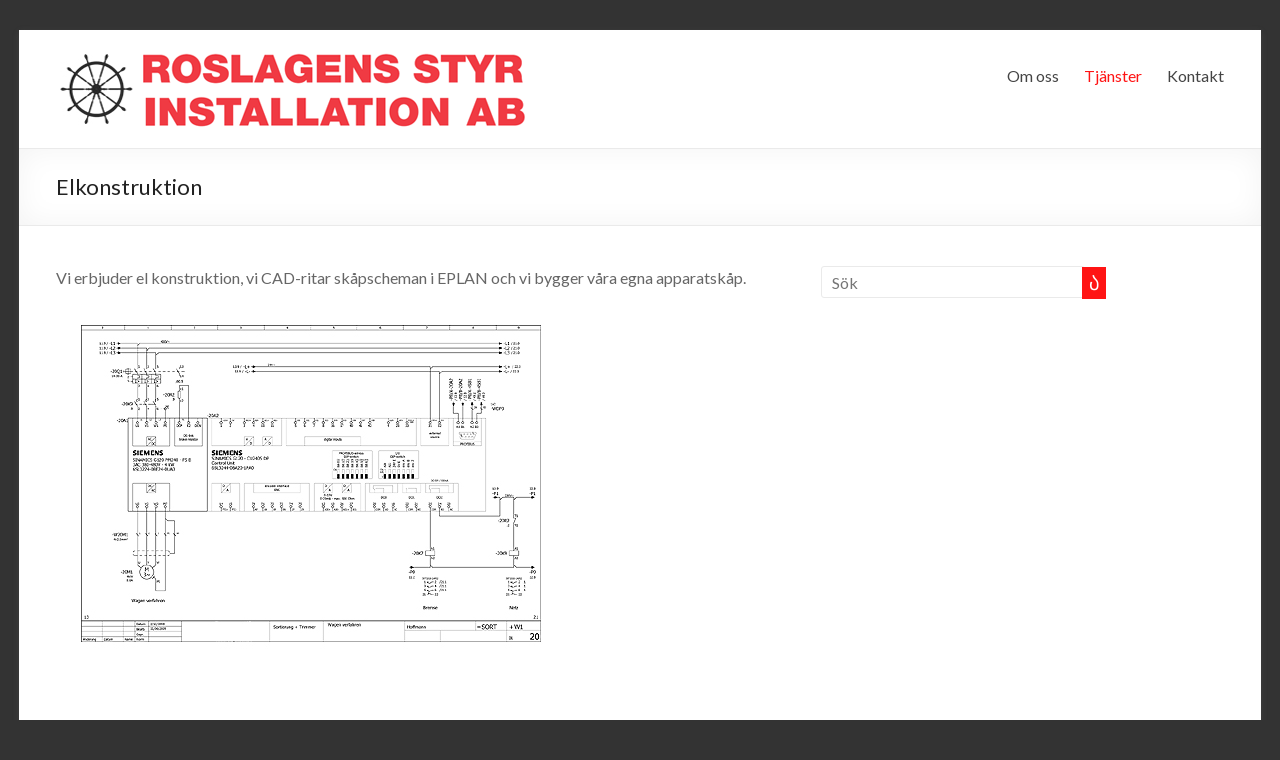

--- FILE ---
content_type: text/html; charset=UTF-8
request_url: https://rsi.se/el-konstruktion/
body_size: 9132
content:

<!DOCTYPE html>
<!--[if IE 7]>
<html class="ie ie7" lang="sv-SE">
<![endif]-->
<!--[if IE 8]>
<html class="ie ie8" lang="sv-SE">
<![endif]-->
<!--[if !(IE 7) & !(IE 8)]><!-->
<html lang="sv-SE">
<!--<![endif]-->
<head>
<meta charset="UTF-8" />
<meta name="viewport" content="width=device-width, initial-scale=1">
<link rel="profile" href="http://gmpg.org/xfn/11" />
<link rel="pingback" href="https://roslagens-styr.se/xmlrpc.php" />
<title>Elkonstruktion &#8211; Roslagens Styrinstallation AB</title>
<meta name='robots' content='max-image-preview:large' />
<link rel='dns-prefetch' href='//fonts.googleapis.com' />
<link rel="alternate" type="application/rss+xml" title="Roslagens Styrinstallation AB &raquo; Webbflöde" href="https://roslagens-styr.se/feed/" />
<link rel="alternate" type="application/rss+xml" title="Roslagens Styrinstallation AB &raquo; Kommentarsflöde" href="https://roslagens-styr.se/comments/feed/" />
<script type="text/javascript">
/* <![CDATA[ */
window._wpemojiSettings = {"baseUrl":"https:\/\/s.w.org\/images\/core\/emoji\/15.0.3\/72x72\/","ext":".png","svgUrl":"https:\/\/s.w.org\/images\/core\/emoji\/15.0.3\/svg\/","svgExt":".svg","source":{"concatemoji":"https:\/\/roslagens-styr.se\/wp-includes\/js\/wp-emoji-release.min.js?ver=6.6.4"}};
/*! This file is auto-generated */
!function(i,n){var o,s,e;function c(e){try{var t={supportTests:e,timestamp:(new Date).valueOf()};sessionStorage.setItem(o,JSON.stringify(t))}catch(e){}}function p(e,t,n){e.clearRect(0,0,e.canvas.width,e.canvas.height),e.fillText(t,0,0);var t=new Uint32Array(e.getImageData(0,0,e.canvas.width,e.canvas.height).data),r=(e.clearRect(0,0,e.canvas.width,e.canvas.height),e.fillText(n,0,0),new Uint32Array(e.getImageData(0,0,e.canvas.width,e.canvas.height).data));return t.every(function(e,t){return e===r[t]})}function u(e,t,n){switch(t){case"flag":return n(e,"\ud83c\udff3\ufe0f\u200d\u26a7\ufe0f","\ud83c\udff3\ufe0f\u200b\u26a7\ufe0f")?!1:!n(e,"\ud83c\uddfa\ud83c\uddf3","\ud83c\uddfa\u200b\ud83c\uddf3")&&!n(e,"\ud83c\udff4\udb40\udc67\udb40\udc62\udb40\udc65\udb40\udc6e\udb40\udc67\udb40\udc7f","\ud83c\udff4\u200b\udb40\udc67\u200b\udb40\udc62\u200b\udb40\udc65\u200b\udb40\udc6e\u200b\udb40\udc67\u200b\udb40\udc7f");case"emoji":return!n(e,"\ud83d\udc26\u200d\u2b1b","\ud83d\udc26\u200b\u2b1b")}return!1}function f(e,t,n){var r="undefined"!=typeof WorkerGlobalScope&&self instanceof WorkerGlobalScope?new OffscreenCanvas(300,150):i.createElement("canvas"),a=r.getContext("2d",{willReadFrequently:!0}),o=(a.textBaseline="top",a.font="600 32px Arial",{});return e.forEach(function(e){o[e]=t(a,e,n)}),o}function t(e){var t=i.createElement("script");t.src=e,t.defer=!0,i.head.appendChild(t)}"undefined"!=typeof Promise&&(o="wpEmojiSettingsSupports",s=["flag","emoji"],n.supports={everything:!0,everythingExceptFlag:!0},e=new Promise(function(e){i.addEventListener("DOMContentLoaded",e,{once:!0})}),new Promise(function(t){var n=function(){try{var e=JSON.parse(sessionStorage.getItem(o));if("object"==typeof e&&"number"==typeof e.timestamp&&(new Date).valueOf()<e.timestamp+604800&&"object"==typeof e.supportTests)return e.supportTests}catch(e){}return null}();if(!n){if("undefined"!=typeof Worker&&"undefined"!=typeof OffscreenCanvas&&"undefined"!=typeof URL&&URL.createObjectURL&&"undefined"!=typeof Blob)try{var e="postMessage("+f.toString()+"("+[JSON.stringify(s),u.toString(),p.toString()].join(",")+"));",r=new Blob([e],{type:"text/javascript"}),a=new Worker(URL.createObjectURL(r),{name:"wpTestEmojiSupports"});return void(a.onmessage=function(e){c(n=e.data),a.terminate(),t(n)})}catch(e){}c(n=f(s,u,p))}t(n)}).then(function(e){for(var t in e)n.supports[t]=e[t],n.supports.everything=n.supports.everything&&n.supports[t],"flag"!==t&&(n.supports.everythingExceptFlag=n.supports.everythingExceptFlag&&n.supports[t]);n.supports.everythingExceptFlag=n.supports.everythingExceptFlag&&!n.supports.flag,n.DOMReady=!1,n.readyCallback=function(){n.DOMReady=!0}}).then(function(){return e}).then(function(){var e;n.supports.everything||(n.readyCallback(),(e=n.source||{}).concatemoji?t(e.concatemoji):e.wpemoji&&e.twemoji&&(t(e.twemoji),t(e.wpemoji)))}))}((window,document),window._wpemojiSettings);
/* ]]> */
</script>
<style id='wp-emoji-styles-inline-css' type='text/css'>

	img.wp-smiley, img.emoji {
		display: inline !important;
		border: none !important;
		box-shadow: none !important;
		height: 1em !important;
		width: 1em !important;
		margin: 0 0.07em !important;
		vertical-align: -0.1em !important;
		background: none !important;
		padding: 0 !important;
	}
</style>
<link rel='stylesheet' id='wp-block-library-css' href='https://roslagens-styr.se/wp-includes/css/dist/block-library/style.min.css?ver=6.6.4' type='text/css' media='all' />
<style id='esf-fb-halfwidth-style-inline-css' type='text/css'>
/*!*************************************************************************************************************************************************************************************************************************************************!*\
  !*** css ./node_modules/css-loader/dist/cjs.js??ruleSet[1].rules[4].use[1]!./node_modules/postcss-loader/dist/cjs.js??ruleSet[1].rules[4].use[2]!./node_modules/sass-loader/dist/cjs.js??ruleSet[1].rules[4].use[3]!./src/halfwidth/style.scss ***!
  \*************************************************************************************************************************************************************************************************************************************************/
/**
 * The following styles get applied both on the front of your site
 * and in the editor.
 *
 * Replace them with your own styles or remove the file completely.
 */
.wp-block-create-block-easy-social-feed-facebook-carousel {
  background-color: #21759b;
  color: #fff;
  padding: 2px;
}

/*# sourceMappingURL=style-index.css.map*/
</style>
<style id='esf-fb-fullwidth-style-inline-css' type='text/css'>
/*!*************************************************************************************************************************************************************************************************************************************************!*\
  !*** css ./node_modules/css-loader/dist/cjs.js??ruleSet[1].rules[4].use[1]!./node_modules/postcss-loader/dist/cjs.js??ruleSet[1].rules[4].use[2]!./node_modules/sass-loader/dist/cjs.js??ruleSet[1].rules[4].use[3]!./src/fullwidth/style.scss ***!
  \*************************************************************************************************************************************************************************************************************************************************/
/**
 * The following styles get applied both on the front of your site
 * and in the editor.
 *
 * Replace them with your own styles or remove the file completely.
 */
.wp-block-create-block-easy-social-feed-facebook-carousel {
  background-color: #21759b;
  color: #fff;
  padding: 2px;
}

/*# sourceMappingURL=style-index.css.map*/
</style>
<style id='esf-fb-thumbnail-style-inline-css' type='text/css'>
/*!*************************************************************************************************************************************************************************************************************************************************!*\
  !*** css ./node_modules/css-loader/dist/cjs.js??ruleSet[1].rules[4].use[1]!./node_modules/postcss-loader/dist/cjs.js??ruleSet[1].rules[4].use[2]!./node_modules/sass-loader/dist/cjs.js??ruleSet[1].rules[4].use[3]!./src/thumbnail/style.scss ***!
  \*************************************************************************************************************************************************************************************************************************************************/
/**
 * The following styles get applied both on the front of your site
 * and in the editor.
 *
 * Replace them with your own styles or remove the file completely.
 */
.wp-block-create-block-easy-social-feed-facebook-carousel {
  background-color: #21759b;
  color: #fff;
  padding: 2px;
}

/*# sourceMappingURL=style-index.css.map*/
</style>
<link rel='stylesheet' id='bplugins-plyrio-css' href='https://roslagens-styr.se/wp-content/plugins/html5-video-player/public/css/h5vp.css?ver=2.5.32' type='text/css' media='all' />
<link rel='stylesheet' id='html5-player-video-style-css' href='https://roslagens-styr.se/wp-content/plugins/html5-video-player/dist/frontend.css?ver=2.5.32' type='text/css' media='all' />
<style id='sign-up-sheets-sheet-style-inline-css' type='text/css'>
/*!***************************************************************************************************************************************************************************************************************************************!*\
  !*** css ./node_modules/css-loader/dist/cjs.js??ruleSet[1].rules[3].use[1]!./node_modules/postcss-loader/dist/cjs.js??ruleSet[1].rules[3].use[2]!./node_modules/sass-loader/dist/cjs.js??ruleSet[1].rules[3].use[3]!./src/style.scss ***!
  \***************************************************************************************************************************************************************************************************************************************/


</style>
<style id='classic-theme-styles-inline-css' type='text/css'>
/*! This file is auto-generated */
.wp-block-button__link{color:#fff;background-color:#32373c;border-radius:9999px;box-shadow:none;text-decoration:none;padding:calc(.667em + 2px) calc(1.333em + 2px);font-size:1.125em}.wp-block-file__button{background:#32373c;color:#fff;text-decoration:none}
</style>
<style id='global-styles-inline-css' type='text/css'>
:root{--wp--preset--aspect-ratio--square: 1;--wp--preset--aspect-ratio--4-3: 4/3;--wp--preset--aspect-ratio--3-4: 3/4;--wp--preset--aspect-ratio--3-2: 3/2;--wp--preset--aspect-ratio--2-3: 2/3;--wp--preset--aspect-ratio--16-9: 16/9;--wp--preset--aspect-ratio--9-16: 9/16;--wp--preset--color--black: #000000;--wp--preset--color--cyan-bluish-gray: #abb8c3;--wp--preset--color--white: #ffffff;--wp--preset--color--pale-pink: #f78da7;--wp--preset--color--vivid-red: #cf2e2e;--wp--preset--color--luminous-vivid-orange: #ff6900;--wp--preset--color--luminous-vivid-amber: #fcb900;--wp--preset--color--light-green-cyan: #7bdcb5;--wp--preset--color--vivid-green-cyan: #00d084;--wp--preset--color--pale-cyan-blue: #8ed1fc;--wp--preset--color--vivid-cyan-blue: #0693e3;--wp--preset--color--vivid-purple: #9b51e0;--wp--preset--gradient--vivid-cyan-blue-to-vivid-purple: linear-gradient(135deg,rgba(6,147,227,1) 0%,rgb(155,81,224) 100%);--wp--preset--gradient--light-green-cyan-to-vivid-green-cyan: linear-gradient(135deg,rgb(122,220,180) 0%,rgb(0,208,130) 100%);--wp--preset--gradient--luminous-vivid-amber-to-luminous-vivid-orange: linear-gradient(135deg,rgba(252,185,0,1) 0%,rgba(255,105,0,1) 100%);--wp--preset--gradient--luminous-vivid-orange-to-vivid-red: linear-gradient(135deg,rgba(255,105,0,1) 0%,rgb(207,46,46) 100%);--wp--preset--gradient--very-light-gray-to-cyan-bluish-gray: linear-gradient(135deg,rgb(238,238,238) 0%,rgb(169,184,195) 100%);--wp--preset--gradient--cool-to-warm-spectrum: linear-gradient(135deg,rgb(74,234,220) 0%,rgb(151,120,209) 20%,rgb(207,42,186) 40%,rgb(238,44,130) 60%,rgb(251,105,98) 80%,rgb(254,248,76) 100%);--wp--preset--gradient--blush-light-purple: linear-gradient(135deg,rgb(255,206,236) 0%,rgb(152,150,240) 100%);--wp--preset--gradient--blush-bordeaux: linear-gradient(135deg,rgb(254,205,165) 0%,rgb(254,45,45) 50%,rgb(107,0,62) 100%);--wp--preset--gradient--luminous-dusk: linear-gradient(135deg,rgb(255,203,112) 0%,rgb(199,81,192) 50%,rgb(65,88,208) 100%);--wp--preset--gradient--pale-ocean: linear-gradient(135deg,rgb(255,245,203) 0%,rgb(182,227,212) 50%,rgb(51,167,181) 100%);--wp--preset--gradient--electric-grass: linear-gradient(135deg,rgb(202,248,128) 0%,rgb(113,206,126) 100%);--wp--preset--gradient--midnight: linear-gradient(135deg,rgb(2,3,129) 0%,rgb(40,116,252) 100%);--wp--preset--font-size--small: 13px;--wp--preset--font-size--medium: 20px;--wp--preset--font-size--large: 36px;--wp--preset--font-size--x-large: 42px;--wp--preset--spacing--20: 0.44rem;--wp--preset--spacing--30: 0.67rem;--wp--preset--spacing--40: 1rem;--wp--preset--spacing--50: 1.5rem;--wp--preset--spacing--60: 2.25rem;--wp--preset--spacing--70: 3.38rem;--wp--preset--spacing--80: 5.06rem;--wp--preset--shadow--natural: 6px 6px 9px rgba(0, 0, 0, 0.2);--wp--preset--shadow--deep: 12px 12px 50px rgba(0, 0, 0, 0.4);--wp--preset--shadow--sharp: 6px 6px 0px rgba(0, 0, 0, 0.2);--wp--preset--shadow--outlined: 6px 6px 0px -3px rgba(255, 255, 255, 1), 6px 6px rgba(0, 0, 0, 1);--wp--preset--shadow--crisp: 6px 6px 0px rgba(0, 0, 0, 1);}:where(.is-layout-flex){gap: 0.5em;}:where(.is-layout-grid){gap: 0.5em;}body .is-layout-flex{display: flex;}.is-layout-flex{flex-wrap: wrap;align-items: center;}.is-layout-flex > :is(*, div){margin: 0;}body .is-layout-grid{display: grid;}.is-layout-grid > :is(*, div){margin: 0;}:where(.wp-block-columns.is-layout-flex){gap: 2em;}:where(.wp-block-columns.is-layout-grid){gap: 2em;}:where(.wp-block-post-template.is-layout-flex){gap: 1.25em;}:where(.wp-block-post-template.is-layout-grid){gap: 1.25em;}.has-black-color{color: var(--wp--preset--color--black) !important;}.has-cyan-bluish-gray-color{color: var(--wp--preset--color--cyan-bluish-gray) !important;}.has-white-color{color: var(--wp--preset--color--white) !important;}.has-pale-pink-color{color: var(--wp--preset--color--pale-pink) !important;}.has-vivid-red-color{color: var(--wp--preset--color--vivid-red) !important;}.has-luminous-vivid-orange-color{color: var(--wp--preset--color--luminous-vivid-orange) !important;}.has-luminous-vivid-amber-color{color: var(--wp--preset--color--luminous-vivid-amber) !important;}.has-light-green-cyan-color{color: var(--wp--preset--color--light-green-cyan) !important;}.has-vivid-green-cyan-color{color: var(--wp--preset--color--vivid-green-cyan) !important;}.has-pale-cyan-blue-color{color: var(--wp--preset--color--pale-cyan-blue) !important;}.has-vivid-cyan-blue-color{color: var(--wp--preset--color--vivid-cyan-blue) !important;}.has-vivid-purple-color{color: var(--wp--preset--color--vivid-purple) !important;}.has-black-background-color{background-color: var(--wp--preset--color--black) !important;}.has-cyan-bluish-gray-background-color{background-color: var(--wp--preset--color--cyan-bluish-gray) !important;}.has-white-background-color{background-color: var(--wp--preset--color--white) !important;}.has-pale-pink-background-color{background-color: var(--wp--preset--color--pale-pink) !important;}.has-vivid-red-background-color{background-color: var(--wp--preset--color--vivid-red) !important;}.has-luminous-vivid-orange-background-color{background-color: var(--wp--preset--color--luminous-vivid-orange) !important;}.has-luminous-vivid-amber-background-color{background-color: var(--wp--preset--color--luminous-vivid-amber) !important;}.has-light-green-cyan-background-color{background-color: var(--wp--preset--color--light-green-cyan) !important;}.has-vivid-green-cyan-background-color{background-color: var(--wp--preset--color--vivid-green-cyan) !important;}.has-pale-cyan-blue-background-color{background-color: var(--wp--preset--color--pale-cyan-blue) !important;}.has-vivid-cyan-blue-background-color{background-color: var(--wp--preset--color--vivid-cyan-blue) !important;}.has-vivid-purple-background-color{background-color: var(--wp--preset--color--vivid-purple) !important;}.has-black-border-color{border-color: var(--wp--preset--color--black) !important;}.has-cyan-bluish-gray-border-color{border-color: var(--wp--preset--color--cyan-bluish-gray) !important;}.has-white-border-color{border-color: var(--wp--preset--color--white) !important;}.has-pale-pink-border-color{border-color: var(--wp--preset--color--pale-pink) !important;}.has-vivid-red-border-color{border-color: var(--wp--preset--color--vivid-red) !important;}.has-luminous-vivid-orange-border-color{border-color: var(--wp--preset--color--luminous-vivid-orange) !important;}.has-luminous-vivid-amber-border-color{border-color: var(--wp--preset--color--luminous-vivid-amber) !important;}.has-light-green-cyan-border-color{border-color: var(--wp--preset--color--light-green-cyan) !important;}.has-vivid-green-cyan-border-color{border-color: var(--wp--preset--color--vivid-green-cyan) !important;}.has-pale-cyan-blue-border-color{border-color: var(--wp--preset--color--pale-cyan-blue) !important;}.has-vivid-cyan-blue-border-color{border-color: var(--wp--preset--color--vivid-cyan-blue) !important;}.has-vivid-purple-border-color{border-color: var(--wp--preset--color--vivid-purple) !important;}.has-vivid-cyan-blue-to-vivid-purple-gradient-background{background: var(--wp--preset--gradient--vivid-cyan-blue-to-vivid-purple) !important;}.has-light-green-cyan-to-vivid-green-cyan-gradient-background{background: var(--wp--preset--gradient--light-green-cyan-to-vivid-green-cyan) !important;}.has-luminous-vivid-amber-to-luminous-vivid-orange-gradient-background{background: var(--wp--preset--gradient--luminous-vivid-amber-to-luminous-vivid-orange) !important;}.has-luminous-vivid-orange-to-vivid-red-gradient-background{background: var(--wp--preset--gradient--luminous-vivid-orange-to-vivid-red) !important;}.has-very-light-gray-to-cyan-bluish-gray-gradient-background{background: var(--wp--preset--gradient--very-light-gray-to-cyan-bluish-gray) !important;}.has-cool-to-warm-spectrum-gradient-background{background: var(--wp--preset--gradient--cool-to-warm-spectrum) !important;}.has-blush-light-purple-gradient-background{background: var(--wp--preset--gradient--blush-light-purple) !important;}.has-blush-bordeaux-gradient-background{background: var(--wp--preset--gradient--blush-bordeaux) !important;}.has-luminous-dusk-gradient-background{background: var(--wp--preset--gradient--luminous-dusk) !important;}.has-pale-ocean-gradient-background{background: var(--wp--preset--gradient--pale-ocean) !important;}.has-electric-grass-gradient-background{background: var(--wp--preset--gradient--electric-grass) !important;}.has-midnight-gradient-background{background: var(--wp--preset--gradient--midnight) !important;}.has-small-font-size{font-size: var(--wp--preset--font-size--small) !important;}.has-medium-font-size{font-size: var(--wp--preset--font-size--medium) !important;}.has-large-font-size{font-size: var(--wp--preset--font-size--large) !important;}.has-x-large-font-size{font-size: var(--wp--preset--font-size--x-large) !important;}
:where(.wp-block-post-template.is-layout-flex){gap: 1.25em;}:where(.wp-block-post-template.is-layout-grid){gap: 1.25em;}
:where(.wp-block-columns.is-layout-flex){gap: 2em;}:where(.wp-block-columns.is-layout-grid){gap: 2em;}
:root :where(.wp-block-pullquote){font-size: 1.5em;line-height: 1.6;}
</style>
<link rel='stylesheet' id='pb_animate-css' href='https://roslagens-styr.se/wp-content/plugins/ays-popup-box/public/css/animate.css?ver=4.7.2' type='text/css' media='all' />
<link rel='stylesheet' id='easy-facebook-likebox-custom-fonts-css' href='https://roslagens-styr.se/wp-content/plugins/easy-facebook-likebox/frontend/assets/css/esf-custom-fonts.css?ver=6.6.4' type='text/css' media='all' />
<link rel='stylesheet' id='easy-facebook-likebox-popup-styles-css' href='https://roslagens-styr.se/wp-content/plugins/easy-facebook-likebox/facebook/frontend/assets/css/esf-free-popup.css?ver=6.5.8' type='text/css' media='all' />
<link rel='stylesheet' id='easy-facebook-likebox-frontend-css' href='https://roslagens-styr.se/wp-content/plugins/easy-facebook-likebox/facebook/frontend/assets/css/easy-facebook-likebox-frontend.css?ver=6.5.8' type='text/css' media='all' />
<link rel='stylesheet' id='easy-facebook-likebox-customizer-style-css' href='https://roslagens-styr.se/wp-admin/admin-ajax.php?action=easy-facebook-likebox-customizer-style&#038;ver=6.5.8' type='text/css' media='all' />
<link rel='stylesheet' id='spacious_style-css' href='https://roslagens-styr.se/wp-content/themes/spacious/style.css?ver=6.6.4' type='text/css' media='all' />
<link rel='stylesheet' id='google_fonts-css' href='//fonts.googleapis.com/css?family=Lato&#038;ver=6.6.4' type='text/css' media='all' />
<link rel='stylesheet' id='tablepress-default-css' href='https://roslagens-styr.se/wp-content/tablepress-combined.min.css?ver=1' type='text/css' media='all' />
<link rel='stylesheet' id='esf-custom-fonts-css' href='https://roslagens-styr.se/wp-content/plugins/easy-facebook-likebox/frontend/assets/css/esf-custom-fonts.css?ver=6.6.4' type='text/css' media='all' />
<link rel='stylesheet' id='esf-insta-frontend-css' href='https://roslagens-styr.se/wp-content/plugins/easy-facebook-likebox//instagram/frontend/assets/css/esf-insta-frontend.css?ver=6.6.4' type='text/css' media='all' />
<link rel='stylesheet' id='esf-insta-customizer-style-css' href='https://roslagens-styr.se/wp-admin/admin-ajax.php?action=esf-insta-customizer-style&#038;ver=6.6.4' type='text/css' media='all' />
<script type="text/javascript" src="https://roslagens-styr.se/wp-includes/js/jquery/jquery.min.js?ver=3.7.1" id="jquery-core-js"></script>
<script type="text/javascript" src="https://roslagens-styr.se/wp-includes/js/jquery/jquery-migrate.min.js?ver=3.4.1" id="jquery-migrate-js"></script>
<script type="text/javascript" id="ays-pb-js-extra">
/* <![CDATA[ */
var pbLocalizeObj = {"ajax":"https:\/\/roslagens-styr.se\/wp-admin\/admin-ajax.php","seconds":"seconds","thisWillClose":"This will close in","icons":{"close_icon":"<svg class=\"ays_pb_material_close_icon\" xmlns=\"https:\/\/www.w3.org\/2000\/svg\" height=\"36px\" viewBox=\"0 0 24 24\" width=\"36px\" fill=\"#000000\" alt=\"Pop-up Close\"><path d=\"M0 0h24v24H0z\" fill=\"none\"\/><path d=\"M19 6.41L17.59 5 12 10.59 6.41 5 5 6.41 10.59 12 5 17.59 6.41 19 12 13.41 17.59 19 19 17.59 13.41 12z\"\/><\/svg>","close_circle_icon":"<svg class=\"ays_pb_material_close_circle_icon\" xmlns=\"https:\/\/www.w3.org\/2000\/svg\" height=\"24\" viewBox=\"0 0 24 24\" width=\"36\" alt=\"Pop-up Close\"><path d=\"M0 0h24v24H0z\" fill=\"none\"\/><path d=\"M12 2C6.47 2 2 6.47 2 12s4.47 10 10 10 10-4.47 10-10S17.53 2 12 2zm5 13.59L15.59 17 12 13.41 8.41 17 7 15.59 10.59 12 7 8.41 8.41 7 12 10.59 15.59 7 17 8.41 13.41 12 17 15.59z\"\/><\/svg>","volume_up_icon":"<svg class=\"ays_pb_fa_volume\" xmlns=\"https:\/\/www.w3.org\/2000\/svg\" height=\"24\" viewBox=\"0 0 24 24\" width=\"36\"><path d=\"M0 0h24v24H0z\" fill=\"none\"\/><path d=\"M3 9v6h4l5 5V4L7 9H3zm13.5 3c0-1.77-1.02-3.29-2.5-4.03v8.05c1.48-.73 2.5-2.25 2.5-4.02zM14 3.23v2.06c2.89.86 5 3.54 5 6.71s-2.11 5.85-5 6.71v2.06c4.01-.91 7-4.49 7-8.77s-2.99-7.86-7-8.77z\"\/><\/svg>","volume_mute_icon":"<svg xmlns=\"https:\/\/www.w3.org\/2000\/svg\" height=\"24\" viewBox=\"0 0 24 24\" width=\"24\"><path d=\"M0 0h24v24H0z\" fill=\"none\"\/><path d=\"M7 9v6h4l5 5V4l-5 5H7z\"\/><\/svg>"}};
/* ]]> */
</script>
<script type="text/javascript" src="https://roslagens-styr.se/wp-content/plugins/ays-popup-box/public/js/ays-pb-public.js?ver=4.7.2" id="ays-pb-js"></script>
<script type="text/javascript" src="https://roslagens-styr.se/wp-content/plugins/easy-facebook-likebox/facebook/frontend/assets/js/esf-free-popup.min.js?ver=6.5.8" id="easy-facebook-likebox-popup-script-js"></script>
<script type="text/javascript" id="easy-facebook-likebox-public-script-js-extra">
/* <![CDATA[ */
var public_ajax = {"ajax_url":"https:\/\/roslagens-styr.se\/wp-admin\/admin-ajax.php","efbl_is_fb_pro":""};
/* ]]> */
</script>
<script type="text/javascript" src="https://roslagens-styr.se/wp-content/plugins/easy-facebook-likebox/facebook/frontend/assets/js/public.js?ver=6.5.8" id="easy-facebook-likebox-public-script-js"></script>
<script type="text/javascript" src="https://roslagens-styr.se/wp-content/themes/spacious/js/spacious-custom.js?ver=6.6.4" id="spacious-custom-js"></script>
<script type="text/javascript" src="https://roslagens-styr.se/wp-content/plugins/easy-facebook-likebox/frontend/assets/js/imagesloaded.pkgd.min.js?ver=6.6.4" id="imagesloaded.pkgd.min-js"></script>
<script type="text/javascript" id="esf-insta-public-js-extra">
/* <![CDATA[ */
var esf_insta = {"ajax_url":"https:\/\/roslagens-styr.se\/wp-admin\/admin-ajax.php","version":"free","nonce":"2bbbdef05e"};
/* ]]> */
</script>
<script type="text/javascript" src="https://roslagens-styr.se/wp-content/plugins/easy-facebook-likebox//instagram/frontend/assets/js/esf-insta-public.js?ver=1" id="esf-insta-public-js"></script>
<link rel="https://api.w.org/" href="https://roslagens-styr.se/wp-json/" /><link rel="alternate" title="JSON" type="application/json" href="https://roslagens-styr.se/wp-json/wp/v2/pages/179" /><link rel="EditURI" type="application/rsd+xml" title="RSD" href="https://roslagens-styr.se/xmlrpc.php?rsd" />
<meta name="generator" content="WordPress 6.6.4" />
<link rel="canonical" href="https://roslagens-styr.se/el-konstruktion/" />
<link rel='shortlink' href='https://roslagens-styr.se/?p=179' />
<link rel="alternate" title="oEmbed (JSON)" type="application/json+oembed" href="https://roslagens-styr.se/wp-json/oembed/1.0/embed?url=https%3A%2F%2Froslagens-styr.se%2Fel-konstruktion%2F" />
<link rel="alternate" title="oEmbed (XML)" type="text/xml+oembed" href="https://roslagens-styr.se/wp-json/oembed/1.0/embed?url=https%3A%2F%2Froslagens-styr.se%2Fel-konstruktion%2F&#038;format=xml" />
 <style> #h5vpQuickPlayer { width: 100%; max-width: 100%; margin: 0 auto; } </style> <link rel="shortcut icon" href="https://rsi.se/wp-content/uploads/2015/01/ratt1.jpg" type="image/x-icon" />		<style type="text/css"> blockquote { border-left: 3px solid #ff1414; }
			.spacious-button, input[type="reset"], input[type="button"], input[type="submit"], button { background-color: #ff1414; }
			.previous a:hover, .next a:hover { 	color: #ff1414; }
			a { color: #ff1414; }
			#site-title a:hover { color: #ff1414; }
			.main-navigation ul li.current_page_item a, .main-navigation ul li:hover > a { color: #ff1414; }
			.main-navigation ul li ul { border-top: 1px solid #ff1414; }
			.main-navigation ul li ul li a:hover, .main-navigation ul li ul li:hover > a, .main-navigation ul li.current-menu-item ul li a:hover { color: #ff1414; }
			.site-header .menu-toggle:hover { background: #ff1414; }
			.main-small-navigation li:hover { background: #ff1414; }
			.main-small-navigation ul > .current_page_item, .main-small-navigation ul > .current-menu-item { background: #ff1414; }
			.main-navigation a:hover, .main-navigation ul li.current-menu-item a, .main-navigation ul li.current_page_ancestor a, .main-navigation ul li.current-menu-ancestor a, .main-navigation ul li.current_page_item a, .main-navigation ul li:hover > a  { color: #ff1414; }
			.small-menu a:hover, .small-menu ul li.current-menu-item a, .small-menu ul li.current_page_ancestor a, .small-menu ul li.current-menu-ancestor a, .small-menu ul li.current_page_item a, .small-menu ul li:hover > a { color: #ff1414; }
			#featured-slider .slider-read-more-button { background-color: #ff1414; }
			#controllers a:hover, #controllers a.active { background-color: #ff1414; color: #ff1414; }
			.breadcrumb a:hover { color: #ff1414; }
			.tg-one-half .widget-title a:hover, .tg-one-third .widget-title a:hover, .tg-one-fourth .widget-title a:hover { color: #ff1414; }
			.pagination span { background-color: #ff1414; }
			.pagination a span:hover { color: #ff1414; border-color: .#ff1414; }
			.widget_testimonial .testimonial-post { border-color: #ff1414 #EAEAEA #EAEAEA #EAEAEA; }
			.call-to-action-content-wrapper { border-color: #EAEAEA #EAEAEA #EAEAEA #ff1414; }
			.call-to-action-button { background-color: #ff1414; }
			#content .comments-area a.comment-permalink:hover { color: #ff1414; }
			.comments-area .comment-author-link a:hover { color: #ff1414; }
			.comments-area .comment-author-link span { background-color: #ff1414; }
			.comment .comment-reply-link:hover { color: #ff1414; }
			.nav-previous a:hover, .nav-next a:hover { color: #ff1414; }
			#wp-calendar #today { color: #ff1414; }
			.widget-title span { border-bottom: 2px solid #ff1414; }
			.footer-widgets-area a:hover { color: #ff1414 !important; }
			.footer-socket-wrapper .copyright a:hover { color: #ff1414; }
			a#back-top:before { background-color: #ff1414; }
			.read-more, .more-link { color: #ff1414; }
			.post .entry-title a:hover, .page .entry-title a:hover { color: #ff1414; }
			.post .entry-meta .read-more-link { background-color: #ff1414; }
			.post .entry-meta a:hover, .type-page .entry-meta a:hover { color: #ff1414; }
			.single #content .tags a:hover { color: #ff1414; }
			.widget_testimonial .testimonial-icon:before { color: #ff1414; }
			a#scroll-up { background-color: #ff1414; }
			.search-form span { background-color: #ff1414; }</style>
			<style type="text/css">
			#site-title,
		#site-description {
			position: absolute;
			clip: rect(1px, 1px, 1px, 1px);
		}
		</style>
	<style type="text/css" id="custom-background-css">
body.custom-background { background-color: #333333; }
</style>
			<style type="text/css" id="wp-custom-css">
			#wrap {  
    width: 1330px;
    height: 700px;
    padding: 0;
    overflow: hidden;
}
#frame {  
    -ms-zoom: 0.92;
    -ms-transform-origin: 0 0;
    -moz-transform: scale(0.92);
    -moz-transform-origin: 0px 50px;
    -o-transform: scale(0.92);
    -o-transform-origin: 0px 50px;
    -webkit-transform: scale(0.92);
    -webkit-transform-origin: 0 0;
}
#frame {
    width: 1430px;
    height: 830px;
    overflow: hidden;
}

.tableBN {
   border: none;
vertical-align: top;
}

.nav-single
{
visibility: hidden;
}
.flex-direction-nav
{
visibility: hidden;
}

.footer-widgets-area .tg-one-fourth {
    width: 100%;
text-align: center;
}		</style>
		</head>

<body class="page-template-default page page-id-179 custom-background  blog-medium">
<div id="page" class="hfeed site">
		<header id="masthead" class="site-header clearfix">

		
		<div id="header-text-nav-container">
			<div class="inner-wrap">

				<div id="header-text-nav-wrap" class="clearfix">
					<div id="header-left-section">
													<div id="header-logo-image">
								<a href="https://roslagens-styr.se/" title="Roslagens Styrinstallation AB" rel="home"><img src="https://rsi.se/wp-content/uploads/2021/02/logga-utanskugga3.png" alt="Roslagens Styrinstallation AB"></a>
							</div><!-- #header-logo-image -->
											</div><!-- #header-left-section -->
					<div id="header-right-section">
												<nav id="site-navigation" class="main-navigation" role="navigation">
							<h3 class="menu-toggle">Meny</h3>
							<div class="menu-meny-container"><ul id="menu-meny" class="menu"><li id="menu-item-152" class="menu-item menu-item-type-post_type menu-item-object-page menu-item-has-children menu-item-152"><a href="https://roslagens-styr.se/om-oss/">Om oss</a>
<ul class="sub-menu">
	<li id="menu-item-657" class="menu-item menu-item-type-post_type menu-item-object-page menu-item-657"><a href="https://roslagens-styr.se/historik/">Historik</a></li>
	<li id="menu-item-656" class="menu-item menu-item-type-post_type menu-item-object-page menu-item-656"><a href="https://roslagens-styr.se/vara-anstallda/">Våra Anställda</a></li>
	<li id="menu-item-1036" class="menu-item menu-item-type-post_type menu-item-object-page menu-item-1036"><a href="https://roslagens-styr.se/foretagspolicy-2/">Företagspolicy</a></li>
	<li id="menu-item-655" class="menu-item menu-item-type-post_type menu-item-object-page menu-item-655"><a href="https://roslagens-styr.se/var-verksamhet/">Vår verksamhet</a></li>
	<li id="menu-item-663" class="menu-item menu-item-type-post_type menu-item-object-page menu-item-663"><a href="https://roslagens-styr.se/iso91001/">ISO9001</a></li>
	<li id="menu-item-662" class="menu-item menu-item-type-post_type menu-item-object-page menu-item-662"><a href="https://roslagens-styr.se/iso14001-3/">ISO14001</a></li>
</ul>
</li>
<li id="menu-item-151" class="menu-item menu-item-type-post_type menu-item-object-page current-menu-ancestor current-menu-parent current_page_parent current_page_ancestor menu-item-has-children menu-item-151"><a href="https://roslagens-styr.se/tjanster/">Tjänster</a>
<ul class="sub-menu">
	<li id="menu-item-208" class="menu-item menu-item-type-post_type menu-item-object-page menu-item-208"><a href="https://roslagens-styr.se/elinstallation/">Elinstallation</a></li>
	<li id="menu-item-205" class="menu-item menu-item-type-post_type menu-item-object-page current-menu-item page_item page-item-179 current_page_item menu-item-205"><a href="https://roslagens-styr.se/el-konstruktion/" aria-current="page">Elkonstruktion</a></li>
	<li id="menu-item-200" class="menu-item menu-item-type-post_type menu-item-object-page menu-item-200"><a href="https://roslagens-styr.se/natverk/">Nätverk</a></li>
	<li id="menu-item-204" class="menu-item menu-item-type-post_type menu-item-object-page menu-item-204"><a href="https://roslagens-styr.se/programmering/">Programmering</a></li>
	<li id="menu-item-206" class="menu-item menu-item-type-post_type menu-item-object-page menu-item-206"><a href="https://roslagens-styr.se/service/">Service</a></li>
	<li id="menu-item-163" class="menu-item menu-item-type-post_type menu-item-object-page menu-item-163"><a href="https://roslagens-styr.se/styr-regler/">Styr &#038; Regler</a></li>
	<li id="menu-item-201" class="menu-item menu-item-type-post_type menu-item-object-page menu-item-201"><a href="https://roslagens-styr.se/tvattutrustning/">Tvättutrustning</a></li>
</ul>
</li>
<li id="menu-item-153" class="menu-item menu-item-type-post_type menu-item-object-page menu-item-153"><a href="https://roslagens-styr.se/kontakt-2/">Kontakt</a></li>
</ul></div>						</nav>
			    	</div><!-- #header-right-section -->

			   </div><!-- #header-text-nav-wrap -->
			</div><!-- .inner-wrap -->
		</div><!-- #header-text-nav-container -->

		
						<div class="header-post-title-container clearfix">
					<div class="inner-wrap">
						<div class="post-title-wrapper">
													   	<h1 class="header-post-title-class">Elkonstruktion</h1>
						   						</div>
											</div>
				</div>
				</header>
			<div id="main" class="clearfix">
		<div class="inner-wrap">
	
	<div id="primary">
		<div id="content" class="clearfix">
			
				
<article id="post-179" class="post-179 page type-page status-publish hentry">
		<div class="entry-content clearfix">
		<p>Vi erbjuder el konstruktion, vi CAD-ritar skåpscheman i EPLAN och vi bygger våra egna apparatskåp.</p>
<p><a href="https://rsi.se/wp-content/uploads/2015/01/cad.jpg"><img fetchpriority="high" decoding="async" class="alignnone wp-image-556 size-full" src="https://rsi.se/wp-content/uploads/2015/01/cad.jpg" alt="" width="500" height="347" srcset="https://roslagens-styr.se/wp-content/uploads/2015/01/cad.jpg 500w, https://roslagens-styr.se/wp-content/uploads/2015/01/cad-300x208.jpg 300w" sizes="(max-width: 500px) 100vw, 500px" /></a></p>
			</div>
	<footer class="entry-meta-bar clearfix">	        			
		<div class="entry-meta clearfix">
       			</div>
	</footer>
	</article>
				
			
		</div><!-- #content -->
	</div><!-- #primary -->
	
	
<div id="secondary">
			
		<aside id="search-2" class="widget widget_search"><form action="https://roslagens-styr.se/" class="search-form searchform clearfix" method="get">
	<div class="search-wrap">
		<input type="text" placeholder="Sök" class="s field" name="s">
		<button class="search-icon" type="submit"></button>
	</div>
</form><!-- .searchform --></aside>	</div>
	

		</div><!-- .inner-wrap -->
	</div><!-- #main -->	
			<footer id="colophon" class="clearfix">	
			
<div class="footer-widgets-wrapper">
	<div class="inner-wrap">
		<div class="footer-widgets-area clearfix">
			<div class="tg-one-fourth tg-column-1">
				<aside id="text-8" class="widget widget_text">			<div class="textwidget"><b>Roslagens Styr Installation AB</b><br>
Stockholmsvägen 26 - 761 43 Norrtälje <br>
Tel: 0176-77 450<br>
Org.nr: 556239-2646<br><br><a href="https://rsi.se/?page_id=951">Vi medverkar till att lösa en eventuell tvist vid Allmänna reklamationsnämnden</a></div>
		</aside>			</div>
			<div class="tg-one-fourth tg-column-2">
							</div>
			<div class="tg-one-fourth tg-after-two-blocks-clearfix tg-column-3">
							</div>
			<div class="tg-one-fourth tg-one-fourth-last tg-column-4">
							</div>
		</div>
	</div>
</div>	
			<div class="footer-socket-wrapper clearfix">
				
			<div class="footer-socket-wrapper clearfix">
				<div class="inner-wrap" style="text-align: center">


					<div class="footer-socket-area"  >
						
						<nav class="small-menu clearfix">
							<div class="menu-sekretess-container"><ul id="menu-sekretess" class="menu"><li id="menu-item-1220" class="menu-item menu-item-type-post_type menu-item-object-page menu-item-1220"><a href="https://roslagens-styr.se/gdpr-integritespolicy/">GDPR</a></li>
<li id="menu-item-506" class="menu-item menu-item-type-custom menu-item-object-custom menu-item-506"><a href="https://rsi.se/wp-login.php">Login</a></li>
<li id="menu-item-424" class="menu-item menu-item-type-post_type menu-item-object-page menu-item-424"><a href="https://roslagens-styr.se/sekretess/">Sekretess</a></li>
</ul></div>		    			</nav>
					</div>
				</div>
			</div>			
		</footer>
		<a href="#masthead" id="scroll-up"></a>	
	</div><!-- #page -->
	<link rel='stylesheet' id='ays-pb-min-css' href='https://roslagens-styr.se/wp-content/plugins/ays-popup-box/public/css/ays-pb-public-min.css?ver=4.7.2' type='text/css' media='all' />
<script type="text/javascript" src="https://roslagens-styr.se/wp-content/themes/spacious/js/navigation.js?ver=6.6.4" id="spacious-navigation-js"></script>
</body>
</html>

--- FILE ---
content_type: text/css; charset: UTF-8;charset=UTF-8
request_url: https://roslagens-styr.se/wp-admin/admin-ajax.php?action=easy-facebook-likebox-customizer-style&ver=6.5.8
body_size: 23391
content:

.efbl_feed_wraper.efbl_skin_1407 .efbl-grid-skin .efbl-row.e-outer {
    grid-template-columns: repeat(auto-fill, minmax(33.33%, 1fr));
}


.efbl_feed_wraper.efbl_skin_1407 .efbl_feeds_holder.efbl_feeds_carousel {


}

.efbl_feed_wraper.efbl_skin_1407 .efbl_feeds_holder.efbl_feeds_carousel .owl-nav {

 display: flex;


}

.efbl_feed_wraper.efbl_skin_1407 .efbl_feeds_holder.efbl_feeds_carousel .owl-dots {

 display: block;


}

.efbl_feed_wraper.efbl_skin_1407 .efbl_feeds_holder.efbl_feeds_carousel .owl-dots .owl-dot span {


}

.efbl_feed_wraper.efbl_skin_1407 .efbl_feeds_holder.efbl_feeds_carousel .owl-dots .owl-dot.active span {


}

.efbl_feed_wraper.efbl_skin_1407 .efbl_load_more_holder a.efbl_load_more_btn span {


}

.efbl_feed_wraper.efbl_skin_1407 .efbl_load_more_holder a.efbl_load_more_btn:hover span {


}

.efbl_feed_wraper.efbl_skin_1407 .efbl_header {

 box-shadow: none;


}

.efbl_feed_wraper.efbl_skin_1407 .efbl_header .efbl_header_inner_wrap .efbl_header_content .efbl_header_meta .efbl_header_title {


}


.efbl_feed_wraper.efbl_skin_1407 .efbl_header .efbl_header_inner_wrap .efbl_header_img img {

 border-radius: 0;


}

.efbl_feed_wraper.efbl_skin_1407 .efbl_header .efbl_header_inner_wrap .efbl_header_content .efbl_header_meta .efbl_cat, .efbl_feed_wraper.efbl_skin_1407 .efbl_header .efbl_header_inner_wrap .efbl_header_content .efbl_header_meta .efbl_followers {


}

.efbl_feed_wraper.efbl_skin_1407 .efbl_header .efbl_header_inner_wrap .efbl_header_content .efbl_bio {


}

.efbl_feed_wraper.efbl_skin_1407 .efbl-story-wrapper, .efbl_feed_wraper.efbl_skin_1407 .efbl-story-wrapper .efbl-thumbnail-wrapper .efbl-thumbnail-col, .efbl_feed_wraper.efbl_skin_1407 .efbl-story-wrapper .efbl-post-footer {


}


.efbl_feed_wraper.efbl_skin_1407 .efbl-story-wrapper {
    box-shadow: none;
}


.efbl_feed_wraper.efbl_skin_1407 .efbl-story-wrapper .efbl-thumbnail-wrapper .efbl-thumbnail-col a img {


}

.efbl_feed_wraper.efbl_skin_1407 .efbl-story-wrapper, .efbl_feed_wraper.efbl_skin_1407 .efbl_feeds_carousel .efbl-story-wrapper .efbl-grid-wrapper {


}

.efbl_feed_wraper.efbl_skin_1407 .efbl-story-wrapper, .efbl_feed_wraper.efbl_skin_1407 .efbl-story-wrapper .efbl-feed-content > .efbl-d-flex .efbl-profile-title span, .efbl_feed_wraper.efbl_skin_1407 .efbl-story-wrapper .efbl-feed-content .description, .efbl_feed_wraper.efbl_skin_1407 .efbl-story-wrapper .efbl-feed-content .description a, .efbl_feed_wraper.efbl_skin_1407 .efbl-story-wrapper .efbl-feed-content .efbl_link_text, .efbl_feed_wraper.efbl_skin_1407 .efbl-story-wrapper .efbl-feed-content .efbl_link_text .efbl_title_link a {


}

.efbl_feed_wraper.efbl_skin_1407 .efbl-story-wrapper .efbl-post-footer .efbl-reacted-item, .efbl_feed_wraper.efbl_skin_1407 .efbl-story-wrapper .efbl-post-footer .efbl-reacted-item .efbl_all_comments_wrap {


}

.efbl_feed_wraper.efbl_skin_1407 .efbl-story-wrapper .efbl-overlay {


}

.efbl_feed_wraper.efbl_skin_1407 .efbl-story-wrapper .efbl-overlay .efbl_multimedia, .efbl_feed_wraper.efbl_skin_1407 .efbl-story-wrapper .efbl-overlay .icon-esf-video-camera {


}

.efbl_feed_wraper.efbl_skin_1407 .efbl-story-wrapper .efbl-post-footer .efbl-view-on-fb, .efbl_feed_wraper.efbl_skin_1407 .efbl-story-wrapper .efbl-post-footer .esf-share-wrapper .esf-share {


}

.efbl_feed_wraper.efbl_skin_1407 .efbl-story-wrapper .efbl-post-footer .efbl-view-on-fb:hover, .efbl_feed_wraper.efbl_skin_1407 .efbl-story-wrapper .efbl-post-footer .esf-share-wrapper .esf-share:hover {


}

.efbl_feed_popup_container .efbl-post-detail.efbl-popup-skin-1407 .efbl-d-columns-wrapper, .efbl_feed_popup_container .efbl-post-detail.efbl-popup-skin-1407 .efbl-d-columns-wrapper .efbl-caption::after {


}

.efbl_feed_popup_container .efbl-post-detail.efbl-popup-skin-1407 .efbl-d-columns-wrapper, .efbl_feed_popup_container .efbl-post-detail.efbl-popup-skin-1407 .efbl-d-columns-wrapper .efbl-caption .efbl-feed-description, .efbl_feed_popup_container .efbl-post-detail.efbl-popup-skin-1407 a, .efbl_feed_popup_container .efbl-post-detail.efbl-popup-skin-1407 span {


}

.efbl_feed_popup_container .efbl-post-detail.efbl-popup-skin-1407 .efbl-d-columns-wrapper .efbl-post-header {

 display: flex;


}

.efbl_feed_popup_container .efbl-post-detail.efbl-popup-skin-1407 .efbl-d-columns-wrapper .efbl-post-header .efbl-profile-image {

 display: block;


}

.efbl_feed_popup_container .efbl-post-detail.efbl-popup-skin-1407 .efbl-d-columns-wrapper .efbl-post-header h2 {


}

.efbl_feed_popup_container .efbl-post-detail.efbl-popup-skin-1407 .efbl-d-columns-wrapper .efbl-post-header span {


}

.efbl_feed_popup_container .efbl-post-detail.efbl-popup-skin-1407 .efbl-feed-description, .efbl_feed_popup_container .efbl-post-detail.efbl-popup-skin-1407 .efbl_link_text {

 display: block;


}

.efbl_feed_popup_container .efbl-post-detail.efbl-popup-skin-1407 .efbl-d-columns-wrapper .efbl-reactions-box {

 display: flex;


}

.efbl_feed_popup_container .efbl-post-detail.efbl-popup-skin-1407 .efbl-d-columns-wrapper .efbl-reactions-box .efbl-reactions span {


}


.efbl_feed_popup_container .efbl-post-detail.efbl-popup-skin-1407 .efbl-d-columns-wrapper .efbl-reactions-box .efbl-reactions .efbl_popup_likes_main {

 display: flex;


}

.efbl_feed_popup_container .efbl-post-detail.efbl-popup-skin-1407 .efbl-d-columns-wrapper .efbl-reactions-box .efbl-reactions .efbl-popup-comments-icon-wrapper {

 display: flex;


}

.efbl_feed_popup_container .efbl-post-detail.efbl-popup-skin-1407 .efbl-commnets, .efbl_feed_popup_container .efbl-post-detail.efbl-popup-skin-1407 .efbl-comments-list {

 display: block;


}

.efbl_feed_popup_container .efbl-post-detail.efbl-popup-skin-1407 .efbl-action-btn {

 display: block;


}

.efbl_feed_popup_container .efbl-post-detail.efbl-popup-skin-1407 .efbl-d-columns-wrapper .efbl-comments-list .efbl-comment-wrap {


}



.efbl_feed_wraper.efbl_skin_1408 .efbl-grid-skin .efbl-row.e-outer {
    grid-template-columns: repeat(auto-fill, minmax(33.33%, 1fr));
}


.efbl_feed_wraper.efbl_skin_1408 .efbl_feeds_holder.efbl_feeds_carousel {


}

.efbl_feed_wraper.efbl_skin_1408 .efbl_feeds_holder.efbl_feeds_carousel .owl-nav {

 display: flex;


}

.efbl_feed_wraper.efbl_skin_1408 .efbl_feeds_holder.efbl_feeds_carousel .owl-dots {

 display: block;


}

.efbl_feed_wraper.efbl_skin_1408 .efbl_feeds_holder.efbl_feeds_carousel .owl-dots .owl-dot span {


}

.efbl_feed_wraper.efbl_skin_1408 .efbl_feeds_holder.efbl_feeds_carousel .owl-dots .owl-dot.active span {


}

.efbl_feed_wraper.efbl_skin_1408 .efbl_load_more_holder a.efbl_load_more_btn span {


}

.efbl_feed_wraper.efbl_skin_1408 .efbl_load_more_holder a.efbl_load_more_btn:hover span {


}

.efbl_feed_wraper.efbl_skin_1408 .efbl_header {

 box-shadow: none;


}

.efbl_feed_wraper.efbl_skin_1408 .efbl_header .efbl_header_inner_wrap .efbl_header_content .efbl_header_meta .efbl_header_title {


}


.efbl_feed_wraper.efbl_skin_1408 .efbl_header .efbl_header_inner_wrap .efbl_header_img img {

 border-radius: 0;


}

.efbl_feed_wraper.efbl_skin_1408 .efbl_header .efbl_header_inner_wrap .efbl_header_content .efbl_header_meta .efbl_cat, .efbl_feed_wraper.efbl_skin_1408 .efbl_header .efbl_header_inner_wrap .efbl_header_content .efbl_header_meta .efbl_followers {


}

.efbl_feed_wraper.efbl_skin_1408 .efbl_header .efbl_header_inner_wrap .efbl_header_content .efbl_bio {


}

.efbl_feed_wraper.efbl_skin_1408 .efbl-story-wrapper, .efbl_feed_wraper.efbl_skin_1408 .efbl-story-wrapper .efbl-thumbnail-wrapper .efbl-thumbnail-col, .efbl_feed_wraper.efbl_skin_1408 .efbl-story-wrapper .efbl-post-footer {


}


.efbl_feed_wraper.efbl_skin_1408 .efbl-story-wrapper {
    box-shadow: none;
}


.efbl_feed_wraper.efbl_skin_1408 .efbl-story-wrapper .efbl-thumbnail-wrapper .efbl-thumbnail-col a img {


}

.efbl_feed_wraper.efbl_skin_1408 .efbl-story-wrapper, .efbl_feed_wraper.efbl_skin_1408 .efbl_feeds_carousel .efbl-story-wrapper .efbl-grid-wrapper {


}

.efbl_feed_wraper.efbl_skin_1408 .efbl-story-wrapper, .efbl_feed_wraper.efbl_skin_1408 .efbl-story-wrapper .efbl-feed-content > .efbl-d-flex .efbl-profile-title span, .efbl_feed_wraper.efbl_skin_1408 .efbl-story-wrapper .efbl-feed-content .description, .efbl_feed_wraper.efbl_skin_1408 .efbl-story-wrapper .efbl-feed-content .description a, .efbl_feed_wraper.efbl_skin_1408 .efbl-story-wrapper .efbl-feed-content .efbl_link_text, .efbl_feed_wraper.efbl_skin_1408 .efbl-story-wrapper .efbl-feed-content .efbl_link_text .efbl_title_link a {


}

.efbl_feed_wraper.efbl_skin_1408 .efbl-story-wrapper .efbl-post-footer .efbl-reacted-item, .efbl_feed_wraper.efbl_skin_1408 .efbl-story-wrapper .efbl-post-footer .efbl-reacted-item .efbl_all_comments_wrap {


}

.efbl_feed_wraper.efbl_skin_1408 .efbl-story-wrapper .efbl-overlay {


}

.efbl_feed_wraper.efbl_skin_1408 .efbl-story-wrapper .efbl-overlay .efbl_multimedia, .efbl_feed_wraper.efbl_skin_1408 .efbl-story-wrapper .efbl-overlay .icon-esf-video-camera {


}

.efbl_feed_wraper.efbl_skin_1408 .efbl-story-wrapper .efbl-post-footer .efbl-view-on-fb, .efbl_feed_wraper.efbl_skin_1408 .efbl-story-wrapper .efbl-post-footer .esf-share-wrapper .esf-share {


}

.efbl_feed_wraper.efbl_skin_1408 .efbl-story-wrapper .efbl-post-footer .efbl-view-on-fb:hover, .efbl_feed_wraper.efbl_skin_1408 .efbl-story-wrapper .efbl-post-footer .esf-share-wrapper .esf-share:hover {


}

.efbl_feed_popup_container .efbl-post-detail.efbl-popup-skin-1408 .efbl-d-columns-wrapper, .efbl_feed_popup_container .efbl-post-detail.efbl-popup-skin-1408 .efbl-d-columns-wrapper .efbl-caption::after {


}

.efbl_feed_popup_container .efbl-post-detail.efbl-popup-skin-1408 .efbl-d-columns-wrapper, .efbl_feed_popup_container .efbl-post-detail.efbl-popup-skin-1408 .efbl-d-columns-wrapper .efbl-caption .efbl-feed-description, .efbl_feed_popup_container .efbl-post-detail.efbl-popup-skin-1408 a, .efbl_feed_popup_container .efbl-post-detail.efbl-popup-skin-1408 span {


}

.efbl_feed_popup_container .efbl-post-detail.efbl-popup-skin-1408 .efbl-d-columns-wrapper .efbl-post-header {

 display: flex;


}

.efbl_feed_popup_container .efbl-post-detail.efbl-popup-skin-1408 .efbl-d-columns-wrapper .efbl-post-header .efbl-profile-image {

 display: block;


}

.efbl_feed_popup_container .efbl-post-detail.efbl-popup-skin-1408 .efbl-d-columns-wrapper .efbl-post-header h2 {


}

.efbl_feed_popup_container .efbl-post-detail.efbl-popup-skin-1408 .efbl-d-columns-wrapper .efbl-post-header span {


}

.efbl_feed_popup_container .efbl-post-detail.efbl-popup-skin-1408 .efbl-feed-description, .efbl_feed_popup_container .efbl-post-detail.efbl-popup-skin-1408 .efbl_link_text {

 display: block;


}

.efbl_feed_popup_container .efbl-post-detail.efbl-popup-skin-1408 .efbl-d-columns-wrapper .efbl-reactions-box {

 display: flex;


}

.efbl_feed_popup_container .efbl-post-detail.efbl-popup-skin-1408 .efbl-d-columns-wrapper .efbl-reactions-box .efbl-reactions span {


}


.efbl_feed_popup_container .efbl-post-detail.efbl-popup-skin-1408 .efbl-d-columns-wrapper .efbl-reactions-box .efbl-reactions .efbl_popup_likes_main {

 display: flex;


}

.efbl_feed_popup_container .efbl-post-detail.efbl-popup-skin-1408 .efbl-d-columns-wrapper .efbl-reactions-box .efbl-reactions .efbl-popup-comments-icon-wrapper {

 display: flex;


}

.efbl_feed_popup_container .efbl-post-detail.efbl-popup-skin-1408 .efbl-commnets, .efbl_feed_popup_container .efbl-post-detail.efbl-popup-skin-1408 .efbl-comments-list {

 display: block;


}

.efbl_feed_popup_container .efbl-post-detail.efbl-popup-skin-1408 .efbl-action-btn {

 display: block;


}

.efbl_feed_popup_container .efbl-post-detail.efbl-popup-skin-1408 .efbl-d-columns-wrapper .efbl-comments-list .efbl-comment-wrap {


}



.efbl_feed_wraper.efbl_skin_1409 .efbl-grid-skin .efbl-row.e-outer {
    grid-template-columns: repeat(auto-fill, minmax(33.33%, 1fr));
}


.efbl_feed_wraper.efbl_skin_1409 .efbl_feeds_holder.efbl_feeds_carousel {


}

.efbl_feed_wraper.efbl_skin_1409 .efbl_feeds_holder.efbl_feeds_carousel .owl-nav {

 display: flex;


}

.efbl_feed_wraper.efbl_skin_1409 .efbl_feeds_holder.efbl_feeds_carousel .owl-dots {

 display: block;


}

.efbl_feed_wraper.efbl_skin_1409 .efbl_feeds_holder.efbl_feeds_carousel .owl-dots .owl-dot span {


}

.efbl_feed_wraper.efbl_skin_1409 .efbl_feeds_holder.efbl_feeds_carousel .owl-dots .owl-dot.active span {


}

.efbl_feed_wraper.efbl_skin_1409 .efbl_load_more_holder a.efbl_load_more_btn span {


}

.efbl_feed_wraper.efbl_skin_1409 .efbl_load_more_holder a.efbl_load_more_btn:hover span {


}

.efbl_feed_wraper.efbl_skin_1409 .efbl_header {

 box-shadow: none;


}

.efbl_feed_wraper.efbl_skin_1409 .efbl_header .efbl_header_inner_wrap .efbl_header_content .efbl_header_meta .efbl_header_title {


}


.efbl_feed_wraper.efbl_skin_1409 .efbl_header .efbl_header_inner_wrap .efbl_header_img img {

 border-radius: 0;


}

.efbl_feed_wraper.efbl_skin_1409 .efbl_header .efbl_header_inner_wrap .efbl_header_content .efbl_header_meta .efbl_cat, .efbl_feed_wraper.efbl_skin_1409 .efbl_header .efbl_header_inner_wrap .efbl_header_content .efbl_header_meta .efbl_followers {


}

.efbl_feed_wraper.efbl_skin_1409 .efbl_header .efbl_header_inner_wrap .efbl_header_content .efbl_bio {


}

.efbl_feed_wraper.efbl_skin_1409 .efbl-story-wrapper, .efbl_feed_wraper.efbl_skin_1409 .efbl-story-wrapper .efbl-thumbnail-wrapper .efbl-thumbnail-col, .efbl_feed_wraper.efbl_skin_1409 .efbl-story-wrapper .efbl-post-footer {


}


.efbl_feed_wraper.efbl_skin_1409 .efbl-story-wrapper {
    box-shadow: none;
}


.efbl_feed_wraper.efbl_skin_1409 .efbl-story-wrapper .efbl-thumbnail-wrapper .efbl-thumbnail-col a img {


}

.efbl_feed_wraper.efbl_skin_1409 .efbl-story-wrapper, .efbl_feed_wraper.efbl_skin_1409 .efbl_feeds_carousel .efbl-story-wrapper .efbl-grid-wrapper {


}

.efbl_feed_wraper.efbl_skin_1409 .efbl-story-wrapper, .efbl_feed_wraper.efbl_skin_1409 .efbl-story-wrapper .efbl-feed-content > .efbl-d-flex .efbl-profile-title span, .efbl_feed_wraper.efbl_skin_1409 .efbl-story-wrapper .efbl-feed-content .description, .efbl_feed_wraper.efbl_skin_1409 .efbl-story-wrapper .efbl-feed-content .description a, .efbl_feed_wraper.efbl_skin_1409 .efbl-story-wrapper .efbl-feed-content .efbl_link_text, .efbl_feed_wraper.efbl_skin_1409 .efbl-story-wrapper .efbl-feed-content .efbl_link_text .efbl_title_link a {


}

.efbl_feed_wraper.efbl_skin_1409 .efbl-story-wrapper .efbl-post-footer .efbl-reacted-item, .efbl_feed_wraper.efbl_skin_1409 .efbl-story-wrapper .efbl-post-footer .efbl-reacted-item .efbl_all_comments_wrap {


}

.efbl_feed_wraper.efbl_skin_1409 .efbl-story-wrapper .efbl-overlay {


}

.efbl_feed_wraper.efbl_skin_1409 .efbl-story-wrapper .efbl-overlay .efbl_multimedia, .efbl_feed_wraper.efbl_skin_1409 .efbl-story-wrapper .efbl-overlay .icon-esf-video-camera {


}

.efbl_feed_wraper.efbl_skin_1409 .efbl-story-wrapper .efbl-post-footer .efbl-view-on-fb, .efbl_feed_wraper.efbl_skin_1409 .efbl-story-wrapper .efbl-post-footer .esf-share-wrapper .esf-share {


}

.efbl_feed_wraper.efbl_skin_1409 .efbl-story-wrapper .efbl-post-footer .efbl-view-on-fb:hover, .efbl_feed_wraper.efbl_skin_1409 .efbl-story-wrapper .efbl-post-footer .esf-share-wrapper .esf-share:hover {


}

.efbl_feed_popup_container .efbl-post-detail.efbl-popup-skin-1409 .efbl-d-columns-wrapper, .efbl_feed_popup_container .efbl-post-detail.efbl-popup-skin-1409 .efbl-d-columns-wrapper .efbl-caption::after {


}

.efbl_feed_popup_container .efbl-post-detail.efbl-popup-skin-1409 .efbl-d-columns-wrapper, .efbl_feed_popup_container .efbl-post-detail.efbl-popup-skin-1409 .efbl-d-columns-wrapper .efbl-caption .efbl-feed-description, .efbl_feed_popup_container .efbl-post-detail.efbl-popup-skin-1409 a, .efbl_feed_popup_container .efbl-post-detail.efbl-popup-skin-1409 span {


}

.efbl_feed_popup_container .efbl-post-detail.efbl-popup-skin-1409 .efbl-d-columns-wrapper .efbl-post-header {

 display: flex;


}

.efbl_feed_popup_container .efbl-post-detail.efbl-popup-skin-1409 .efbl-d-columns-wrapper .efbl-post-header .efbl-profile-image {

 display: block;


}

.efbl_feed_popup_container .efbl-post-detail.efbl-popup-skin-1409 .efbl-d-columns-wrapper .efbl-post-header h2 {


}

.efbl_feed_popup_container .efbl-post-detail.efbl-popup-skin-1409 .efbl-d-columns-wrapper .efbl-post-header span {


}

.efbl_feed_popup_container .efbl-post-detail.efbl-popup-skin-1409 .efbl-feed-description, .efbl_feed_popup_container .efbl-post-detail.efbl-popup-skin-1409 .efbl_link_text {

 display: block;


}

.efbl_feed_popup_container .efbl-post-detail.efbl-popup-skin-1409 .efbl-d-columns-wrapper .efbl-reactions-box {

 display: flex;


}

.efbl_feed_popup_container .efbl-post-detail.efbl-popup-skin-1409 .efbl-d-columns-wrapper .efbl-reactions-box .efbl-reactions span {


}


.efbl_feed_popup_container .efbl-post-detail.efbl-popup-skin-1409 .efbl-d-columns-wrapper .efbl-reactions-box .efbl-reactions .efbl_popup_likes_main {

 display: flex;


}

.efbl_feed_popup_container .efbl-post-detail.efbl-popup-skin-1409 .efbl-d-columns-wrapper .efbl-reactions-box .efbl-reactions .efbl-popup-comments-icon-wrapper {

 display: flex;


}

.efbl_feed_popup_container .efbl-post-detail.efbl-popup-skin-1409 .efbl-commnets, .efbl_feed_popup_container .efbl-post-detail.efbl-popup-skin-1409 .efbl-comments-list {

 display: block;


}

.efbl_feed_popup_container .efbl-post-detail.efbl-popup-skin-1409 .efbl-action-btn {

 display: block;


}

.efbl_feed_popup_container .efbl-post-detail.efbl-popup-skin-1409 .efbl-d-columns-wrapper .efbl-comments-list .efbl-comment-wrap {


}



.efbl_feed_wraper.efbl_skin_1410 .efbl-grid-skin .efbl-row.e-outer {
    grid-template-columns: repeat(auto-fill, minmax(33.33%, 1fr));
}


.efbl_feed_wraper.efbl_skin_1410 .efbl_feeds_holder.efbl_feeds_carousel {


}

.efbl_feed_wraper.efbl_skin_1410 .efbl_feeds_holder.efbl_feeds_carousel .owl-nav {

 display: flex;


}

.efbl_feed_wraper.efbl_skin_1410 .efbl_feeds_holder.efbl_feeds_carousel .owl-dots {

 display: block;


}

.efbl_feed_wraper.efbl_skin_1410 .efbl_feeds_holder.efbl_feeds_carousel .owl-dots .owl-dot span {


}

.efbl_feed_wraper.efbl_skin_1410 .efbl_feeds_holder.efbl_feeds_carousel .owl-dots .owl-dot.active span {


}

.efbl_feed_wraper.efbl_skin_1410 .efbl_load_more_holder a.efbl_load_more_btn span {


}

.efbl_feed_wraper.efbl_skin_1410 .efbl_load_more_holder a.efbl_load_more_btn:hover span {


}

.efbl_feed_wraper.efbl_skin_1410 .efbl_header {

 box-shadow: none;


}

.efbl_feed_wraper.efbl_skin_1410 .efbl_header .efbl_header_inner_wrap .efbl_header_content .efbl_header_meta .efbl_header_title {


}


.efbl_feed_wraper.efbl_skin_1410 .efbl_header .efbl_header_inner_wrap .efbl_header_img img {

 border-radius: 0;


}

.efbl_feed_wraper.efbl_skin_1410 .efbl_header .efbl_header_inner_wrap .efbl_header_content .efbl_header_meta .efbl_cat, .efbl_feed_wraper.efbl_skin_1410 .efbl_header .efbl_header_inner_wrap .efbl_header_content .efbl_header_meta .efbl_followers {


}

.efbl_feed_wraper.efbl_skin_1410 .efbl_header .efbl_header_inner_wrap .efbl_header_content .efbl_bio {


}

.efbl_feed_wraper.efbl_skin_1410 .efbl-story-wrapper, .efbl_feed_wraper.efbl_skin_1410 .efbl-story-wrapper .efbl-thumbnail-wrapper .efbl-thumbnail-col, .efbl_feed_wraper.efbl_skin_1410 .efbl-story-wrapper .efbl-post-footer {


}


.efbl_feed_wraper.efbl_skin_1410 .efbl-story-wrapper {
    box-shadow: none;
}


.efbl_feed_wraper.efbl_skin_1410 .efbl-story-wrapper .efbl-thumbnail-wrapper .efbl-thumbnail-col a img {


}

.efbl_feed_wraper.efbl_skin_1410 .efbl-story-wrapper, .efbl_feed_wraper.efbl_skin_1410 .efbl_feeds_carousel .efbl-story-wrapper .efbl-grid-wrapper {


}

.efbl_feed_wraper.efbl_skin_1410 .efbl-story-wrapper, .efbl_feed_wraper.efbl_skin_1410 .efbl-story-wrapper .efbl-feed-content > .efbl-d-flex .efbl-profile-title span, .efbl_feed_wraper.efbl_skin_1410 .efbl-story-wrapper .efbl-feed-content .description, .efbl_feed_wraper.efbl_skin_1410 .efbl-story-wrapper .efbl-feed-content .description a, .efbl_feed_wraper.efbl_skin_1410 .efbl-story-wrapper .efbl-feed-content .efbl_link_text, .efbl_feed_wraper.efbl_skin_1410 .efbl-story-wrapper .efbl-feed-content .efbl_link_text .efbl_title_link a {


}

.efbl_feed_wraper.efbl_skin_1410 .efbl-story-wrapper .efbl-post-footer .efbl-reacted-item, .efbl_feed_wraper.efbl_skin_1410 .efbl-story-wrapper .efbl-post-footer .efbl-reacted-item .efbl_all_comments_wrap {


}

.efbl_feed_wraper.efbl_skin_1410 .efbl-story-wrapper .efbl-overlay {


}

.efbl_feed_wraper.efbl_skin_1410 .efbl-story-wrapper .efbl-overlay .efbl_multimedia, .efbl_feed_wraper.efbl_skin_1410 .efbl-story-wrapper .efbl-overlay .icon-esf-video-camera {


}

.efbl_feed_wraper.efbl_skin_1410 .efbl-story-wrapper .efbl-post-footer .efbl-view-on-fb, .efbl_feed_wraper.efbl_skin_1410 .efbl-story-wrapper .efbl-post-footer .esf-share-wrapper .esf-share {


}

.efbl_feed_wraper.efbl_skin_1410 .efbl-story-wrapper .efbl-post-footer .efbl-view-on-fb:hover, .efbl_feed_wraper.efbl_skin_1410 .efbl-story-wrapper .efbl-post-footer .esf-share-wrapper .esf-share:hover {


}

.efbl_feed_popup_container .efbl-post-detail.efbl-popup-skin-1410 .efbl-d-columns-wrapper, .efbl_feed_popup_container .efbl-post-detail.efbl-popup-skin-1410 .efbl-d-columns-wrapper .efbl-caption::after {


}

.efbl_feed_popup_container .efbl-post-detail.efbl-popup-skin-1410 .efbl-d-columns-wrapper, .efbl_feed_popup_container .efbl-post-detail.efbl-popup-skin-1410 .efbl-d-columns-wrapper .efbl-caption .efbl-feed-description, .efbl_feed_popup_container .efbl-post-detail.efbl-popup-skin-1410 a, .efbl_feed_popup_container .efbl-post-detail.efbl-popup-skin-1410 span {


}

.efbl_feed_popup_container .efbl-post-detail.efbl-popup-skin-1410 .efbl-d-columns-wrapper .efbl-post-header {

 display: flex;


}

.efbl_feed_popup_container .efbl-post-detail.efbl-popup-skin-1410 .efbl-d-columns-wrapper .efbl-post-header .efbl-profile-image {

 display: block;


}

.efbl_feed_popup_container .efbl-post-detail.efbl-popup-skin-1410 .efbl-d-columns-wrapper .efbl-post-header h2 {


}

.efbl_feed_popup_container .efbl-post-detail.efbl-popup-skin-1410 .efbl-d-columns-wrapper .efbl-post-header span {


}

.efbl_feed_popup_container .efbl-post-detail.efbl-popup-skin-1410 .efbl-feed-description, .efbl_feed_popup_container .efbl-post-detail.efbl-popup-skin-1410 .efbl_link_text {

 display: block;


}

.efbl_feed_popup_container .efbl-post-detail.efbl-popup-skin-1410 .efbl-d-columns-wrapper .efbl-reactions-box {

 display: flex;


}

.efbl_feed_popup_container .efbl-post-detail.efbl-popup-skin-1410 .efbl-d-columns-wrapper .efbl-reactions-box .efbl-reactions span {


}


.efbl_feed_popup_container .efbl-post-detail.efbl-popup-skin-1410 .efbl-d-columns-wrapper .efbl-reactions-box .efbl-reactions .efbl_popup_likes_main {

 display: flex;


}

.efbl_feed_popup_container .efbl-post-detail.efbl-popup-skin-1410 .efbl-d-columns-wrapper .efbl-reactions-box .efbl-reactions .efbl-popup-comments-icon-wrapper {

 display: flex;


}

.efbl_feed_popup_container .efbl-post-detail.efbl-popup-skin-1410 .efbl-commnets, .efbl_feed_popup_container .efbl-post-detail.efbl-popup-skin-1410 .efbl-comments-list {

 display: block;


}

.efbl_feed_popup_container .efbl-post-detail.efbl-popup-skin-1410 .efbl-action-btn {

 display: block;


}

.efbl_feed_popup_container .efbl-post-detail.efbl-popup-skin-1410 .efbl-d-columns-wrapper .efbl-comments-list .efbl-comment-wrap {


}


  